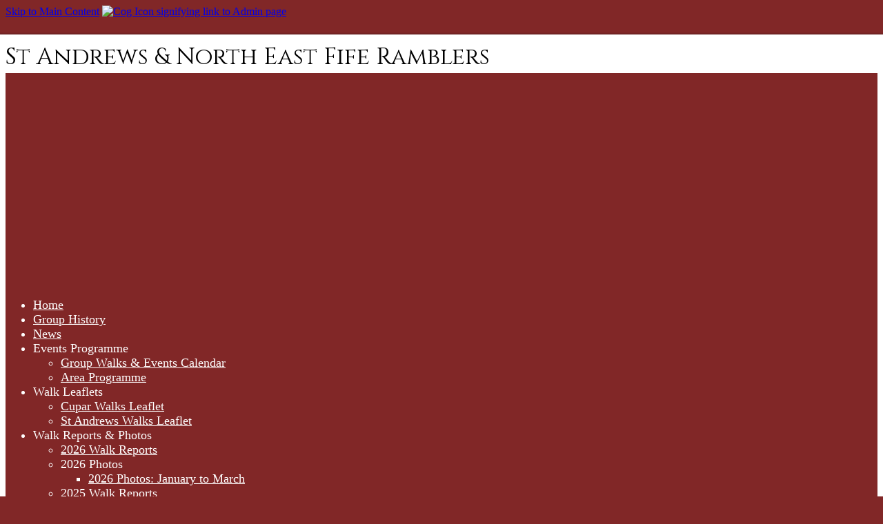

--- FILE ---
content_type: text/html; Charset=UTF-8
request_url: https://www.standrewsnefiferamblers.com/dunoon-2019-holiday-report-and-photos
body_size: 5882
content:

<!DOCTYPE html>
<html lang="en" dir="ltr">
<head>

	

	<!-- Page Tags -->
	<meta charset="utf-8">
	

	<!-- Meta Tags -->
	<meta name="viewport" content="width=device-width, initial-scale=1">
	<meta name="google-site-verification" content="ZhApevy0ps8fENXzMl8mDzWnoxPmVTxscN6EYp0_Zxw">

	<title>St Andrews & NE Fife Ramblers Group | Dunoon 2019 Holiday Report and Photos</title>
	<link rel="canonical" href="https://www.standrewsnefiferamblers.com/dunoon-2019-holiday-report-and-photos">

	<!-- RSS Feed -->
	<link rel="alternate" type="application/rss+xml"  title="St Andrews & NE Fife Ramblers Group RSS Feed"  href="https://www.standrewsnefiferamblers.com/rss/" />

	<link rel="icon" href="data:image/svg+xml,<svg xmlns=%22http://www.w3.org/2000/svg%22 viewBox=%220 0 100 100%22><text y=%22.9em%22 font-size=%2290%22>&#127758;</text></svg>">

	<!-- Fonts -->
	<link rel="preconnect" href="https://fonts.gstatic.com" crossorigin>
	<link rel="preload" as="style" href="https://fonts.googleapis.com/css2?family=Cinzel%7CFira+Sans&display=swap">
	<link href="https://fonts.googleapis.com/css?family=Cinzel%7CFira+Sans&display=swap" rel="stylesheet" media="print" onload="this.media='all'">

	<!-- Styles -->
	
	<link rel="stylesheet" href="https://web-cdn.org/css/combo.css?r=1746">
	
	<link rel="stylesheet" href="https://www.standrewsnefiferamblers.com/site.css?r=35641329" title="site_styles">
	<style>
		
	</style>

	<!-- jQuery -->
	
	<script src="https://code.jquery.com/jquery-3.4.1.min.js" integrity="sha256-CSXorXvZcTkaix6Yvo6HppcZGetbYMGWSFlBw8HfCJo=" crossorigin="anonymous"></script>

	

	<!-- jQuery plugins -->
	
	<script src="https://cdn.jsdelivr.net/bxslider/4.2.12/jquery.bxslider.min.js" defer></script>
	<link rel="preload" href="https://cdn.jsdelivr.net/bxslider/4.2.12/jquery.bxslider.css" as="style" onload="this.onload=null;this.rel='stylesheet'">
	<link rel="stylesheet" href="https://cdn.jsdelivr.net/bxslider/4.2.12/jquery.bxslider.css">
	

	<script src="https://web-cdn.org/js/fancybox/source/jquery.fancybox.pack.js" defer></script>
	<script src="https://web-cdn.org/js/js.cookie.min.js" defer></script>
	<script src="https://web-cdn.org/js/doubletaptogo.js" defer></script>
	
	<script src="https://web-cdn.org/js/site.js?r=1746" defer></script>

	
	<script>
	$.fn.openMobileMenu = function () {
		if ($(window).width() < 1025) {
			$('nav>ul').slideToggle(300);
			return false;
		} else {
			if ($('nav').css('right') != '0px') {
				$('nav').animate({"right":"0"}, "300");
			} else {
				$('nav').animate({"right":-$('nav').width()}, "300");
			}
		}
	};

	$(document).ready( function() {
		
		if ($('#header_slideshow').children().length > 1) {

			$('#header_slideshow > div:gt(0)').hide();

			setInterval(function() {
				$('#header_slideshow > div:first')
					.fadeOut(2000)
					.next()
					.fadeIn(2000)
					.end()
					.appendTo('#header_slideshow');
			},  5000);

		}
		
		if ($(window).width() > 1023) {
			$('nav li:has(ul)').doubleTapToGo();
		}

		$('#menu_opener').click( function() {
			$('nav').openMobileMenu();
		});
		$('#menu_opener').keypress(function (e) {
			var key = e.which;
			if(key == 13) {
				$('nav').openMobileMenu();
			}
		});


		$('nav a[href="/dunoon-2019-holiday-report-and-photos"]').addClass('on').attr('aria-current','page');
		$('section.breadcrumb a:last-child').attr('aria-current','page');

		$('nav li:has(ul)').addClass('has_children');
		

		$('#admin_class_toggle').click( function() {
			$('body').toggleClass('loggedin loggedinoff');
		});

		$('section.meetings .paginator .prev').click( function() {
			var blockId = $(this).attr('id').replace('prev_','');
			$('#meetings_'+blockId).slideUp('slow', function(){
				$('#meetings_'+blockId).load('/ajax/meetings/?blockid='+blockId, function(){
					$('#meetings_'+blockId).slideDown('slow');
				});
			});
		});

		// mobile style 2 - child pages hidden
		$('nav.mobile_nav_2 li.has_children').click( function() {
			$(this).children('.sub_menu').slideToggle(400);
			$(this).toggleClass('open');
		});
	});
	</script>
	
	<!-- Open Graph Data for Social Networks -->
	<meta property="fb:app_id" content="163471835449">
	<meta property="og:site_name" content="St Andrews & NE Fife Ramblers Group">
	<meta property="og:type" content="article">
	<meta property="og:url" content="https://www.standrewsnefiferamblers.com/dunoon-2019-holiday-report-and-photos">
	<meta property="og:title" content="St Andrews & NE Fife Ramblers Group | Dunoon 2019 Holiday Re">
	<meta property="og:description" content="">
	<meta property="og:image" content="https://web-cdn.org/s/1200/image/Old-Site/2019-dunoon-holiday/dscn1446-[1024x768].jpg">

	<!-- Twitter Card Data -->
	<meta name="twitter:card" content="summary_large_image">
	
	<meta name="twitter:domain" content="www.standrewsnefiferamblers.com">
	<meta name="twitter:title" content="St Andrews & NE Fife Ramblers Group | Dunoon 2019 Holiday Re">
	<meta name="twitter:description" content="">
	<meta name="twitter:image" content="https://web-cdn.org/s/1200/image/Old-Site/2019-dunoon-holiday/dscn1446-[1024x768].jpg">
	<meta name="twitter:url" content="https://www.standrewsnefiferamblers.com/dunoon-2019-holiday-report-and-photos">

</head>

<body id="p6072" class="margin_1 link_shadow Paid width_1280 no-aside sdf3 admin_format">
	
	<a href="#main_content_start" id="skip_link">Skip to Main Content</a>
	<a href="/admin/" id="admin_tab" aria-label="Log in to Admin System" rel="nofollow"><img src="https://web-cdn.org/img/cog.webp" width="22" height="23" alt="Cog Icon signifying link to Admin page"></a>
	<a id="top" class="page_anchor"></a>
	<main class="mobile_layout7 desktop_layout1">
	<header class="header_layout5">
		<div id="header_bar" class="header_bar_align_center">
			<span id="header_bar_180"><p>St Andrews &amp; North East Fife Ramblers</p>
</span>
		</div>
		<div id="inner">
			<div class="header_logo"></div>
		</div>
	</header>
	<nav id="main_menu" class="mobile_nav_1 desktop_nav_2 nav_center" aria-label="Main Navigation">
		<span id="menu_opener" tabindex="0"></span>

		<ul>
			<li id="b6062">
				<a href="/">Home</a>
			</li>
			<li id="b6063">
				<a href="/group-history">Group History</a>
			</li>
			<li id="b6064">
				<a href="/news">News</a>
			</li>
			<li id="b6065">
				<span tabindex="-1">Events Programme</span>
		<ul class="sub_menu">
			<li id="b6066">
				<a href="/calendar">Group Walks & Events Calendar</a>
			</li>
			<li id="b6067">
				<a href="/area-programme">Area Programme</a>
			</li>
		</ul>
			</li>
			<li id="b6068">
				<span tabindex="-1">Walk Leaflets</span>
		<ul class="sub_menu">
			<li id="b6069">
				<a href="/cupar-walks-leaflet">Cupar Walks Leaflet</a>
			</li>
			<li id="b6070">
				<a href="/st-andrews-walks-leaflet">St Andrews Walks Leaflet</a>
			</li>
		</ul>
			</li>
			<li id="b6071">
				<span tabindex="-1">Walk Reports & Photos</span>
		<ul class="sub_menu">
			<li id="b19567">
				<a href="/2026-walk-reports">2026 Walk Reports</a>
			</li>
			<li id="b19570">
				<span tabindex="-1">2026 Photos</span>
		<ul class="sub_sub_menu">
			<li id="b19571">
				<a href="/2026-photos-january-to-march">2026 Photos: January to March</a>
			</li>
		</ul>
			</li>
			<li id="b17015">
				<a href="/2025-walk-reports">2025 Walk Reports</a>
			</li>
			<li id="b17016">
				<span tabindex="-1">2025 Photos</span>
		<ul class="sub_sub_menu">
			<li id="b17018">
				<a href="/2025-photos-january-to-march">2025 Photos: January to March</a>
			</li>
			<li id="b17149">
				<a href="/2025-photos-april-to-june">2025 Photos: April to June</a>
			</li>
			<li id="b17870">
				<a href="/2025-photos-july-to-september">2025 Photos: July to September</a>
			</li>
			<li id="b18913">
				<a href="/2025-photos-october-to-december">2025 Photos: October to December</a>
			</li>
		</ul>
			</li>
			<li id="b18912">
				<a href="/group-holiday-2025">Group Holiday, 2025</a>
			</li>
		</ul>
			</li>
			<li id="b6094">
				<span tabindex="-1">Group Info</span>
		<ul class="sub_menu">
			<li id="b6095">
				<a href="/group-constitution">Group Constitution</a>
			</li>
			<li id="b6096">
				<a href="/group-committee-and-agm">Group Committee & AGM</a>
			</li>
			<li id="b6097">
				<a href="/group-contacts">Group Contacts</a>
			</li>
			<li id="b6098">
				<a href="/insurance-and-incidents">Insurance & Incidents</a>
			</li>
		</ul>
			</li>
			<li id="b6099">
				<span tabindex="-1">Useful Info</span>
		<ul class="sub_menu">
			<li id="b6100">
				<a href="/adopt-a-path-in-fife">Adopt a path in Fife</a>
			</li>
			<li id="b6101">
				<a href="/walking-access-rights">Walking Access Rights</a>
			</li>
		</ul>
			</li>
			<li id="b6102">
				<a href="/contact">Contact</a>
			</li>
			<li id="b6103">
				<a href="/links">Links</a>
			</li>
		</ul>

	</nav>

	<article>
		<section class="breadcrumb noteditable"><a href="/" id="breadcrumbhome" title="Home" aria-label="Link to site home page."><svg version="1.1" id="breadcrumbhomeicon" xmlns="http://www.w3.org/2000/svg" xmlns:xlink="http://www.w3.org/1999/xlink" x="0px" y="0px" width="1em" height="1em" viewBox="0 0 495.398 495.398" style="position:relative;top:1px;" xml:space="preserve"><g><g><g><path d="M487.083,225.514l-75.08-75.08V63.704c0-15.682-12.708-28.391-28.413-28.391c-15.669,0-28.377,12.709-28.377,28.391v29.941L299.31,37.74c-27.639-27.624-75.694-27.575-103.27,0.05L8.312,225.514c-11.082,11.104-11.082,29.071,0,40.158c11.087,11.101,29.089,11.101,40.172,0l187.71-187.729c6.115-6.083,16.893-6.083,22.976-0.018l187.742,187.747c5.567,5.551,12.825,8.312,20.081,8.312c7.271,0,14.541-2.764,20.091-8.312C498.17,254.586,498.17,236.619,487.083,225.514z"/><path d="M257.561,131.836c-5.454-5.451-14.285-5.451-19.723,0L72.712,296.913c-2.607,2.606-4.085,6.164-4.085,9.877v120.401c0,28.253,22.908,51.16,51.16,51.16h81.754v-126.61h92.299v126.61h81.755c28.251,0,51.159-22.907,51.159-51.159V306.79c0-3.713-1.465-7.271-4.085-9.877L257.561,131.836z"/></g></g></g><g></g><g></g><g></g><g></g><g></g><g></g><g></g><g></g><g></g><g></g><g></g><g></g><g></g><g></g><g></g></svg></a> &gt; <a href="/walk-reports-and-photos">Walk Reports & Photos</a> &gt; <a href="/dunoon-2019-holiday-report-and-photos">Dunoon 2019 Holiday Report and Photos</a></section>
		<a id="main_content_start"></a>
		<div>
			<section id="block_12886" class="block text">
				<div>
				<div></div>
					<h2><a href="https://web-cdn.org/s/1200/file/2019-docs/2019-may-dunoon-report.docx">Dunoon Holiday Report</a></h2>
					<div>  <p>&nbsp;</p>  </div>
					<h2>Dunoon 2019 Holiday Photos</h2>
					<div>  <p>&nbsp;</p> </div>
					
				</div>
			</section>

			<section id="block_12934" class="block gallery">
				<div>
			<div class="inner">
				<div>				
</div>
				<div>
			<div class="gallery_holder mobile_grid1 desktop_grid3">
				<a href="/ajax/gallery/?id=14076" class="fancybox" data-fancybox-type="ajax" rel="gallery12934">
					<img src="https://web-cdn.org/s/1200/image/Old-Site/2019-dunoon-holiday/dscn1446-[1024x768].jpg?r=13&maxwidth=800&maxheight=1400" alt="Hotel Esplanade -our base" hidden class="stayhidden">
				<figure class="image_border" style="background-image:url('https://web-cdn.org/s/1200/image/Old-Site/2019-dunoon-holiday/dscn1446-[1024x768].jpg?r=13&maxwidth=800&maxheight=1400');padding-top:90%;"><figcaption>Hotel Esplanade -our base</figcaption></figure>
				</a>
				<a href="/ajax/gallery/?id=14077" class="fancybox" data-fancybox-type="ajax" rel="gallery12934">
					<img src="https://web-cdn.org/s/1200/image/Old-Site/2019-dunoon-holiday/dscn1426.jpg?r=13&maxwidth=800&maxheight=1400" alt="Benmore Garden" hidden class="stayhidden">
				<figure class="image_border" style="background-image:url('https://web-cdn.org/s/1200/image/Old-Site/2019-dunoon-holiday/dscn1426.jpg?r=13&maxwidth=800&maxheight=1400');padding-top:90%;"><figcaption>Benmore Garden</figcaption></figure>
				</a>
				<a href="/ajax/gallery/?id=14078" class="fancybox" data-fancybox-type="ajax" rel="gallery12934">
					<img src="https://web-cdn.org/s/1200/image/Old-Site/2019-dunoon-holiday/dscn1418.jpg?r=13&maxwidth=800&maxheight=1400" alt="Great Flora  in Benmore" hidden class="stayhidden">
				<figure class="image_border" style="background-image:url('https://web-cdn.org/s/1200/image/Old-Site/2019-dunoon-holiday/dscn1418.jpg?r=13&maxwidth=800&maxheight=1400');padding-top:90%;"><figcaption>Great Flora  in Benmore</figcaption></figure>
				</a>
				<a href="/ajax/gallery/?id=14079" class="fancybox" data-fancybox-type="ajax" rel="gallery12934">
					<img src="https://web-cdn.org/s/1200/image/Old-Site/2019-dunoon-holiday/dscn1424.jpg?r=13&maxwidth=800&maxheight=1400" alt="More Benmore" hidden class="stayhidden">
				<figure class="image_border" style="background-image:url('https://web-cdn.org/s/1200/image/Old-Site/2019-dunoon-holiday/dscn1424.jpg?r=13&maxwidth=800&maxheight=1400');padding-top:90%;"><figcaption>More Benmore</figcaption></figure>
				</a>
				<a href="/ajax/gallery/?id=14080" class="fancybox" data-fancybox-type="ajax" rel="gallery12934">
					<img src="https://web-cdn.org/s/1200/image/Old-Site/2019-dunoon-holiday/dscn1430-[1024x768].jpg?r=13&maxwidth=800&maxheight=1400" alt="Benmore Garden" hidden class="stayhidden">
				<figure class="image_border" style="background-image:url('https://web-cdn.org/s/1200/image/Old-Site/2019-dunoon-holiday/dscn1430-[1024x768].jpg?r=13&maxwidth=800&maxheight=1400');padding-top:90%;"><figcaption>Benmore Garden</figcaption></figure>
				</a>
				<a href="/ajax/gallery/?id=14081" class="fancybox" data-fancybox-type="ajax" rel="gallery12934">
					<img src="https://web-cdn.org/s/1200/image/Old-Site/2019-dunoon-holiday/dscn1438-[1024x768].jpg?r=13&maxwidth=800&maxheight=1400" alt="Benmore Garden" hidden class="stayhidden">
				<figure class="image_border" style="background-image:url('https://web-cdn.org/s/1200/image/Old-Site/2019-dunoon-holiday/dscn1438-[1024x768].jpg?r=13&maxwidth=800&maxheight=1400');padding-top:90%;"><figcaption>Benmore Garden</figcaption></figure>
				</a>
				<a href="/ajax/gallery/?id=14082" class="fancybox" data-fancybox-type="ajax" rel="gallery12934">
					<img src="https://web-cdn.org/s/1200/image/Old-Site/2019-dunoon-holiday/dscn1440-[1024x768].jpg?r=13&maxwidth=800&maxheight=1400" alt="Benmore Garden" hidden class="stayhidden">
				<figure class="image_border" style="background-image:url('https://web-cdn.org/s/1200/image/Old-Site/2019-dunoon-holiday/dscn1440-[1024x768].jpg?r=13&maxwidth=800&maxheight=1400');padding-top:90%;"><figcaption>Benmore Garden</figcaption></figure>
				</a>
				<a href="/ajax/gallery/?id=14083" class="fancybox" data-fancybox-type="ajax" rel="gallery12934">
					<img src="https://web-cdn.org/s/1200/image/Old-Site/2019-dunoon-holiday/dscn1458-[1024x768].jpg?r=13&maxwidth=800&maxheight=1400" alt="Tighnabruach Walk" hidden class="stayhidden">
				<figure class="image_border" style="background-image:url('https://web-cdn.org/s/1200/image/Old-Site/2019-dunoon-holiday/dscn1458-[1024x768].jpg?r=13&maxwidth=800&maxheight=1400');padding-top:90%;"><figcaption>Tighnabruach Walk</figcaption></figure>
				</a>
				<a href="/ajax/gallery/?id=14084" class="fancybox" data-fancybox-type="ajax" rel="gallery12934">
					<img src="https://web-cdn.org/s/1200/image/Old-Site/2019-dunoon-holiday/dscn1454-[1024x768].jpg?r=13&maxwidth=800&maxheight=1400" alt="Tighnabruach Walk" hidden class="stayhidden">
				<figure class="image_border" style="background-image:url('https://web-cdn.org/s/1200/image/Old-Site/2019-dunoon-holiday/dscn1454-[1024x768].jpg?r=13&maxwidth=800&maxheight=1400');padding-top:90%;"><figcaption>Tighnabruach Walk</figcaption></figure>
				</a>
				<a href="/ajax/gallery/?id=14085" class="fancybox" data-fancybox-type="ajax" rel="gallery12934">
					<img src="https://web-cdn.org/s/1200/image/Old-Site/2019-dunoon-holiday/dscn1468-[1024x768].jpg?r=13&maxwidth=800&maxheight=1400" alt="Tighnabruach Walk" hidden class="stayhidden">
				<figure class="image_border" style="background-image:url('https://web-cdn.org/s/1200/image/Old-Site/2019-dunoon-holiday/dscn1468-[1024x768].jpg?r=13&maxwidth=800&maxheight=1400');padding-top:90%;"><figcaption>Tighnabruach Walk</figcaption></figure>
				</a>
				<a href="/ajax/gallery/?id=14086" class="fancybox" data-fancybox-type="ajax" rel="gallery12934">
					<img src="https://web-cdn.org/s/1200/image/Old-Site/2019-dunoon-holiday/dscn1466-[1024x768].jpg?r=13&maxwidth=800&maxheight=1400" alt="Tighnabruach Walk" hidden class="stayhidden" loading="lazy">
				<figure class="image_border lazyload" style="padding-top:90%;" data-bgimage="https://web-cdn.org/s/1200/image/Old-Site/2019-dunoon-holiday/dscn1466-[1024x768].jpg?r=13&maxwidth=800&maxheight=1400"><figcaption>Tighnabruach Walk</figcaption></figure>
				</a>
				<a href="/ajax/gallery/?id=14087" class="fancybox" data-fancybox-type="ajax" rel="gallery12934">
					<img src="https://web-cdn.org/s/1200/image/Old-Site/2019-dunoon-holiday/dscn1470-[1024x768].jpg?r=13&maxwidth=800&maxheight=1400" alt="Tighnabruach Walk" hidden class="stayhidden" loading="lazy">
				<figure class="image_border lazyload" style="padding-top:90%;" data-bgimage="https://web-cdn.org/s/1200/image/Old-Site/2019-dunoon-holiday/dscn1470-[1024x768].jpg?r=13&maxwidth=800&maxheight=1400"><figcaption>Tighnabruach Walk</figcaption></figure>
				</a>
				<a href="/ajax/gallery/?id=14088" class="fancybox" data-fancybox-type="ajax" rel="gallery12934">
					<img src="https://web-cdn.org/s/1200/image/Old-Site/2019-dunoon-holiday/dscn1471-[1024x768].jpg?r=13&maxwidth=800&maxheight=1400" alt="Tighnabruach Walk" hidden class="stayhidden" loading="lazy">
				<figure class="image_border lazyload" style="padding-top:90%;" data-bgimage="https://web-cdn.org/s/1200/image/Old-Site/2019-dunoon-holiday/dscn1471-[1024x768].jpg?r=13&maxwidth=800&maxheight=1400"><figcaption>Tighnabruach Walk</figcaption></figure>
				</a>
				<a href="/ajax/gallery/?id=14089" class="fancybox" data-fancybox-type="ajax" rel="gallery12934">
					<img src="https://web-cdn.org/s/1200/image/Old-Site/2019-dunoon-holiday/img_3927-[1024x768].jpg?r=13&maxwidth=800&maxheight=1400" alt="Mount Stuart, Bute" hidden class="stayhidden" loading="lazy">
				<figure class="image_border lazyload" style="padding-top:90%;" data-bgimage="https://web-cdn.org/s/1200/image/Old-Site/2019-dunoon-holiday/img_3927-[1024x768].jpg?r=13&maxwidth=800&maxheight=1400"><figcaption>Mount Stuart, Bute</figcaption></figure>
				</a>
				<a href="/ajax/gallery/?id=14090" class="fancybox" data-fancybox-type="ajax" rel="gallery12934">
					<img src="https://web-cdn.org/s/1200/image/Old-Site/2019-dunoon-holiday/img_3930-[1024x768].jpg?r=13&maxwidth=800&maxheight=1400" alt="Mount Stuart, Bute" hidden class="stayhidden" loading="lazy">
				<figure class="image_border lazyload" style="padding-top:90%;" data-bgimage="https://web-cdn.org/s/1200/image/Old-Site/2019-dunoon-holiday/img_3930-[1024x768].jpg?r=13&maxwidth=800&maxheight=1400"><figcaption>Mount Stuart, Bute</figcaption></figure>
				</a>
				<a href="/ajax/gallery/?id=14091" class="fancybox" data-fancybox-type="ajax" rel="gallery12934">
					<img src="https://web-cdn.org/s/1200/image/Old-Site/2019-dunoon-holiday/dunoon-1.jpg?r=13&maxwidth=800&maxheight=1400" alt="Dunoon Holiday" hidden class="stayhidden" loading="lazy">
				<figure class="image_border lazyload" style="padding-top:90%;" data-bgimage="https://web-cdn.org/s/1200/image/Old-Site/2019-dunoon-holiday/dunoon-1.jpg?r=13&maxwidth=800&maxheight=1400"><figcaption>Dunoon Holiday</figcaption></figure>
				</a>
				<a href="/ajax/gallery/?id=14092" class="fancybox" data-fancybox-type="ajax" rel="gallery12934">
					<img src="https://web-cdn.org/s/1200/image/Old-Site/2019-dunoon-holiday/dunoon-2.jpg?r=13&maxwidth=800&maxheight=1400" alt="Dunoon Holiday" hidden class="stayhidden" loading="lazy">
				<figure class="image_border lazyload" style="padding-top:90%;" data-bgimage="https://web-cdn.org/s/1200/image/Old-Site/2019-dunoon-holiday/dunoon-2.jpg?r=13&maxwidth=800&maxheight=1400"><figcaption>Dunoon Holiday</figcaption></figure>
				</a>
				<a href="/ajax/gallery/?id=14093" class="fancybox" data-fancybox-type="ajax" rel="gallery12934">
					<img src="https://web-cdn.org/s/1200/image/Old-Site/2019-dunoon-holiday/dunoon-3.jpg?r=13&maxwidth=800&maxheight=1400" alt="Dunoon Holiday" hidden class="stayhidden" loading="lazy">
				<figure class="image_border lazyload" style="padding-top:90%;" data-bgimage="https://web-cdn.org/s/1200/image/Old-Site/2019-dunoon-holiday/dunoon-3.jpg?r=13&maxwidth=800&maxheight=1400"><figcaption>Dunoon Holiday</figcaption></figure>
				</a>
				<a href="/ajax/gallery/?id=14094" class="fancybox" data-fancybox-type="ajax" rel="gallery12934">
					<img src="https://web-cdn.org/s/1200/image/Old-Site/2019-dunoon-holiday/dunoon-4.jpg?r=13&maxwidth=800&maxheight=1400" alt="Dunoon Holiday" hidden class="stayhidden" loading="lazy">
				<figure class="image_border lazyload" style="padding-top:90%;" data-bgimage="https://web-cdn.org/s/1200/image/Old-Site/2019-dunoon-holiday/dunoon-4.jpg?r=13&maxwidth=800&maxheight=1400"><figcaption>Dunoon Holiday</figcaption></figure>
				</a>
				<a href="/ajax/gallery/?id=14095" class="fancybox" data-fancybox-type="ajax" rel="gallery12934">
					<img src="https://web-cdn.org/s/1200/image/Old-Site/2019-dunoon-holiday/dunoon-5.jpg?r=13&maxwidth=800&maxheight=1400" alt="Dunoon Holiday" hidden class="stayhidden" loading="lazy">
				<figure class="image_border lazyload" style="padding-top:90%;" data-bgimage="https://web-cdn.org/s/1200/image/Old-Site/2019-dunoon-holiday/dunoon-5.jpg?r=13&maxwidth=800&maxheight=1400"><figcaption>Dunoon Holiday</figcaption></figure>
				</a>
				<a href="/ajax/gallery/?id=14096" class="fancybox" data-fancybox-type="ajax" rel="gallery12934">
					<img src="https://web-cdn.org/s/1200/image/Old-Site/2019-dunoon-holiday/dunoon-6.jpg?r=13&maxwidth=800&maxheight=1400" alt="Dunoon Holiday" hidden class="stayhidden" loading="lazy">
				<figure class="image_border lazyload" style="padding-top:90%;" data-bgimage="https://web-cdn.org/s/1200/image/Old-Site/2019-dunoon-holiday/dunoon-6.jpg?r=13&maxwidth=800&maxheight=1400"><figcaption>Dunoon Holiday</figcaption></figure>
				</a>
				<a href="/ajax/gallery/?id=14097" class="fancybox" data-fancybox-type="ajax" rel="gallery12934">
					<img src="https://web-cdn.org/s/1200/image/Old-Site/2019-dunoon-holiday/dunoon-7.jpg?r=13&maxwidth=800&maxheight=1400" alt="Dunoon Holiday" hidden class="stayhidden" loading="lazy">
				<figure class="image_border lazyload" style="padding-top:90%;" data-bgimage="https://web-cdn.org/s/1200/image/Old-Site/2019-dunoon-holiday/dunoon-7.jpg?r=13&maxwidth=800&maxheight=1400"><figcaption>Dunoon Holiday</figcaption></figure>
				</a>
			</div>
			</div>
			</div>
				</div>
			</section>

		</div>
	</article>
	<footer>
		<div>
			<section id="block_12938" class="block logos content_width_70 noteditable">
				<div>
				
<div class="logos_container">
<a href="https://www.ramblers.org.uk/scotland.aspx" target="_blank" title="Ramblers Scotland" style="background-color:rgb(235, 235, 235);border:5px solid rgb(235, 235, 235);background-image:url(https://web-cdn.org/s/1200/logos/12938/49.png);"><span class="logo_title">Ramblers Scotland</span></a>
<a href="https://www.ramblersholidays.co.uk/ramblers-holidays-charitable-trust" target="_blank" title="Ramblers Walking Holidays" style="background-color:rgb(73, 73, 72);border:5px solid rgb(73, 73, 72);background-image:url(https://web-cdn.org/s/1200/logos/12938/50.png);"><span class="logo_title">Ramblers Walking Holidays</span></a>
</div>
				</div>
			</section>

		</div>

		<div id="site_essentials">
			<a href="/cookie-policy">Cookie Policy</a>
			<a href="/sitemap">Sitemap</a>
		</div>
		<p class="site_counter site_counter_1">17263</p>
			<script src="https://spanglefish.org/c/?s=1200"></script>

	</footer>
	</main>
	
	<a href="#top" class="back_up_page" aria-label="Scroll to Top of Page" title="Back to Top">^</a>

<script src="https://platform.twitter.com/widgets.js" charset="utf-8"></script>
<script>
  document.addEventListener('DOMContentLoaded', function() {
    document.querySelectorAll('.tweet-placeholder').forEach(function(el) {
      twttr.widgets.createTweet(el.dataset.tweetid, el);
    });
  });
</script>
</body>
</html>


--- FILE ---
content_type: text/css
request_url: https://www.standrewsnefiferamblers.com/site.css?r=35641329
body_size: 1144
content:
/* Site CSS */
:root {
--grid-gap: 0px;
--font1: 'Fira Sans', Verdana, sans-serif;
--font2: 'Cinzel', serif;
--font-size: 16px;
--theme_background_1: rgb(129, 39, 39);
--theme_foreground_1: #fff;
--theme_background_2: rgb(227, 227, 227);
--theme_foreground_2: #000;
--theme_background_3: rgb(236, 236, 236);
--theme_foreground_3: #000;
--body_foreground: #000;
--body_background: rgb(129, 39, 39);
--block_color_1:var(--theme_background_1);
--block_color_1_alt:var(--theme_foreground_1);
--block_color_2:var(--theme_background_2);
--block_color_2_alt:var(--theme_foreground_2);
}
body {
background-color:rgb(129, 39, 39);
color:#000;
}
main {
max-width:1280px;
margin:0 auto;
}
@media(min-width: 600px) {
main {
margin:1rem auto;
}
}
header {
background-color:rgb(129, 39, 39);
background-image:url('https://web-cdn.org/s/1200/image/Banners/Banner.jpg?maxwidth:1280');
background-size: contain;
background-repeat: no-repeat;
background-position: bottom center;;
color:rgb(255, 255, 255);
grid-template-areas:'logo logo logo logo logo logo logo logo logo logo logo logo';
min-height:270px;
}
header div#inner {
height:270px;
}
#header_bar {
background-color:rgb(255, 255, 255);
color:rgb(0, 0, 0);
}
nav {
background-color:rgb(129, 39, 39);
color:rgb(255, 255, 255);
font-size:110%;
border-top:4px solid rgb(129,39,39);
border-bottom:4px solid rgb(129,39,39);
}
nav a {
color:rgb(255, 255, 255);
}
nav ul ul {
background-color:rgb(129, 39, 39);
color:rgb(255, 255, 255);
}
nav li:hover, nav li:active, nav li:hover>a, nav li:active>a, nav a.on, nav li.on, #menu_opener:hover::before, nav ul ul li:hover, nav ul ul li:hover>a {
background-color:rgb(0, 0, 0);
color:#ffffff;
}
nav ul {justify-content:center;}
article {
background-color:rgb(255, 255, 255);
color:#000;
}
aside {
background-color:rgb(241, 241, 241);
color:#000;
}
footer {
background-color:rgb(255, 255, 255);
background-image:url('https://web-cdn.org/s/1200/image/Banners/Banner.png?maxwidth=1000');
background-size:contain;
background-repeat:no-repeat;
background-position:bottom center;
padding-bottom:100px;
color:rgb(0, 0, 0);
10px solid rgb(129,39,39)
}
footer #site_essentials {
text-align:center;
}
@media(min-width: 780px) {
article section {padding: 1rem 2rem;}
aside section {padding: 1rem 2rem;}
footer section {padding: 1rem 2rem;}
}
section.breadcrumb, section.breadcrumb:nth-child(odd) {
background-color:#555555;
color:#ffffff;
}
section.breadcrumb a {
color:#ffffff;
}
#breadcrumbhomeicon {fill:#ffffff;}
@media(min-width: 1000px) {
.header_heading {align-self:center;justify-self:center;}
.header_subheading {align-self:center;justify-self:center;}
}
body#p6062 {}
body#p6065 {}
body#p6069 {}
body#p6071 {}
body#p6094 {}
body#p6099 {}
body#p6102 {}
body#p6913 {}
body#p6914 {}
body#p7637 {}
body#p7638 {}
body#p10910 {}
body#p11813 {}
body#p12092 {}
body#p12094 {}
body#p17149 {}
/* Custom CSS */
#header_bar {
font-family: cinzel;
font-size:16px;
}
@media only screen and (min-width: 600px) {
#header_bar {
font-size: 34px;
}
.has-aside .breadcrumb {
margin-right:10px;
}
}
header {
max-height: 34vw !important;
min-height: 0;
}
header>div {
max-height: 34vw !important;
}
main {
-webkit-box-shadow: 0 0 0 10px rgba(255,255,255,1),0 0 3px 10px rgba(0,0,0,.6);
box-shadow: 0 0 0 10px rgba(255,255,255,1),0 0 3px 10px rgba(0,0,0,.6);
background:#fff;
}
aside,
section.breadcrumb {
margin-top:10px;
}
aside {
margin-bottom:10px;
}
